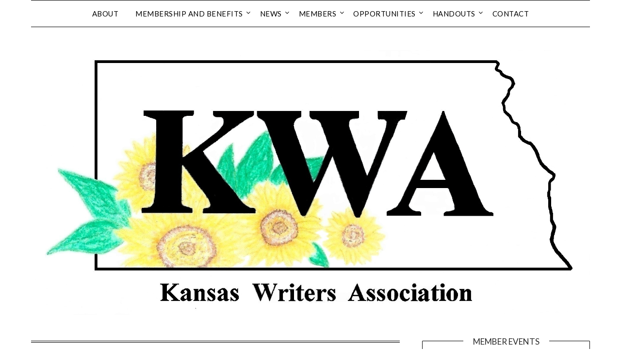

--- FILE ---
content_type: text/html; charset=UTF-8
request_url: https://kwawriters.org/category/blogs/page/4/
body_size: 70346
content:
<!doctype html>
	<html lang="en-US">
	<head>
		<meta charset="UTF-8">
		<meta name="viewport" content="width=device-width, initial-scale=1">
		<link rel="profile" href="http://gmpg.org/xfn/11">
		<title>Blogs &#8211; Page 4 &#8211; Kansas Writers Association</title>
<meta name='robots' content='max-image-preview:large' />
	<style>img:is([sizes="auto" i], [sizes^="auto," i]) { contain-intrinsic-size: 3000px 1500px }</style>
	<link rel='dns-prefetch' href='//fonts.googleapis.com' />
<link rel="alternate" type="application/rss+xml" title="Kansas Writers Association &raquo; Feed" href="https://kwawriters.org/feed/" />
<link rel="alternate" type="application/rss+xml" title="Kansas Writers Association &raquo; Comments Feed" href="https://kwawriters.org/comments/feed/" />
<link rel="alternate" type="application/rss+xml" title="Kansas Writers Association &raquo; Blogs Category Feed" href="https://kwawriters.org/category/blogs/feed/" />
<script type="text/javascript">
/* <![CDATA[ */
window._wpemojiSettings = {"baseUrl":"https:\/\/s.w.org\/images\/core\/emoji\/16.0.1\/72x72\/","ext":".png","svgUrl":"https:\/\/s.w.org\/images\/core\/emoji\/16.0.1\/svg\/","svgExt":".svg","source":{"concatemoji":"https:\/\/kwawriters.org\/wp-includes\/js\/wp-emoji-release.min.js?ver=6.8.3"}};
/*! This file is auto-generated */
!function(s,n){var o,i,e;function c(e){try{var t={supportTests:e,timestamp:(new Date).valueOf()};sessionStorage.setItem(o,JSON.stringify(t))}catch(e){}}function p(e,t,n){e.clearRect(0,0,e.canvas.width,e.canvas.height),e.fillText(t,0,0);var t=new Uint32Array(e.getImageData(0,0,e.canvas.width,e.canvas.height).data),a=(e.clearRect(0,0,e.canvas.width,e.canvas.height),e.fillText(n,0,0),new Uint32Array(e.getImageData(0,0,e.canvas.width,e.canvas.height).data));return t.every(function(e,t){return e===a[t]})}function u(e,t){e.clearRect(0,0,e.canvas.width,e.canvas.height),e.fillText(t,0,0);for(var n=e.getImageData(16,16,1,1),a=0;a<n.data.length;a++)if(0!==n.data[a])return!1;return!0}function f(e,t,n,a){switch(t){case"flag":return n(e,"\ud83c\udff3\ufe0f\u200d\u26a7\ufe0f","\ud83c\udff3\ufe0f\u200b\u26a7\ufe0f")?!1:!n(e,"\ud83c\udde8\ud83c\uddf6","\ud83c\udde8\u200b\ud83c\uddf6")&&!n(e,"\ud83c\udff4\udb40\udc67\udb40\udc62\udb40\udc65\udb40\udc6e\udb40\udc67\udb40\udc7f","\ud83c\udff4\u200b\udb40\udc67\u200b\udb40\udc62\u200b\udb40\udc65\u200b\udb40\udc6e\u200b\udb40\udc67\u200b\udb40\udc7f");case"emoji":return!a(e,"\ud83e\udedf")}return!1}function g(e,t,n,a){var r="undefined"!=typeof WorkerGlobalScope&&self instanceof WorkerGlobalScope?new OffscreenCanvas(300,150):s.createElement("canvas"),o=r.getContext("2d",{willReadFrequently:!0}),i=(o.textBaseline="top",o.font="600 32px Arial",{});return e.forEach(function(e){i[e]=t(o,e,n,a)}),i}function t(e){var t=s.createElement("script");t.src=e,t.defer=!0,s.head.appendChild(t)}"undefined"!=typeof Promise&&(o="wpEmojiSettingsSupports",i=["flag","emoji"],n.supports={everything:!0,everythingExceptFlag:!0},e=new Promise(function(e){s.addEventListener("DOMContentLoaded",e,{once:!0})}),new Promise(function(t){var n=function(){try{var e=JSON.parse(sessionStorage.getItem(o));if("object"==typeof e&&"number"==typeof e.timestamp&&(new Date).valueOf()<e.timestamp+604800&&"object"==typeof e.supportTests)return e.supportTests}catch(e){}return null}();if(!n){if("undefined"!=typeof Worker&&"undefined"!=typeof OffscreenCanvas&&"undefined"!=typeof URL&&URL.createObjectURL&&"undefined"!=typeof Blob)try{var e="postMessage("+g.toString()+"("+[JSON.stringify(i),f.toString(),p.toString(),u.toString()].join(",")+"));",a=new Blob([e],{type:"text/javascript"}),r=new Worker(URL.createObjectURL(a),{name:"wpTestEmojiSupports"});return void(r.onmessage=function(e){c(n=e.data),r.terminate(),t(n)})}catch(e){}c(n=g(i,f,p,u))}t(n)}).then(function(e){for(var t in e)n.supports[t]=e[t],n.supports.everything=n.supports.everything&&n.supports[t],"flag"!==t&&(n.supports.everythingExceptFlag=n.supports.everythingExceptFlag&&n.supports[t]);n.supports.everythingExceptFlag=n.supports.everythingExceptFlag&&!n.supports.flag,n.DOMReady=!1,n.readyCallback=function(){n.DOMReady=!0}}).then(function(){return e}).then(function(){var e;n.supports.everything||(n.readyCallback(),(e=n.source||{}).concatemoji?t(e.concatemoji):e.wpemoji&&e.twemoji&&(t(e.twemoji),t(e.wpemoji)))}))}((window,document),window._wpemojiSettings);
/* ]]> */
</script>
<style id='superb-addons-variable-fallbacks-inline-css' type='text/css'>
:root{--wp--preset--color--primary:#1f7cec;--wp--preset--color--primary-hover:#3993ff;--wp--preset--color--base:#fff;--wp--preset--color--featured:#0a284b;--wp--preset--color--contrast-light:#fff;--wp--preset--color--contrast-dark:#000;--wp--preset--color--mono-1:#0d3c74;--wp--preset--color--mono-2:#64748b;--wp--preset--color--mono-3:#e2e8f0;--wp--preset--color--mono-4:#f8fafc;--wp--preset--spacing--superbspacing-xxsmall:clamp(5px,1vw,10px);--wp--preset--spacing--superbspacing-xsmall:clamp(10px,2vw,20px);--wp--preset--spacing--superbspacing-small:clamp(20px,4vw,40px);--wp--preset--spacing--superbspacing-medium:clamp(30px,6vw,60px);--wp--preset--spacing--superbspacing-large:clamp(40px,8vw,80px);--wp--preset--spacing--superbspacing-xlarge:clamp(50px,10vw,100px);--wp--preset--spacing--superbspacing-xxlarge:clamp(60px,12vw,120px);--wp--preset--font-size--superbfont-tiny:clamp(10px,0.625rem + ((1vw - 3.2px) * 0.227),12px);--wp--preset--font-size--superbfont-xxsmall:clamp(12px,0.75rem + ((1vw - 3.2px) * 0.227),14px);--wp--preset--font-size--superbfont-xsmall:clamp(16px,1rem + ((1vw - 3.2px) * 1),16px);--wp--preset--font-size--superbfont-small:clamp(16px,1rem + ((1vw - 3.2px) * 0.227),18px);--wp--preset--font-size--superbfont-medium:clamp(18px,1.125rem + ((1vw - 3.2px) * 0.227),20px);--wp--preset--font-size--superbfont-large:clamp(24px,1.5rem + ((1vw - 3.2px) * 0.909),32px);--wp--preset--font-size--superbfont-xlarge:clamp(32px,2rem + ((1vw - 3.2px) * 1.818),48px);--wp--preset--font-size--superbfont-xxlarge:clamp(40px,2.5rem + ((1vw - 3.2px) * 2.727),64px)}.has-primary-color{color:var(--wp--preset--color--primary)!important}.has-primary-hover-color{color:var(--wp--preset--color--primary-hover)!important}.has-base-color{color:var(--wp--preset--color--base)!important}.has-featured-color{color:var(--wp--preset--color--featured)!important}.has-contrast-light-color{color:var(--wp--preset--color--contrast-light)!important}.has-contrast-dark-color{color:var(--wp--preset--color--contrast-dark)!important}.has-mono-1-color{color:var(--wp--preset--color--mono-1)!important}.has-mono-2-color{color:var(--wp--preset--color--mono-2)!important}.has-mono-3-color{color:var(--wp--preset--color--mono-3)!important}.has-mono-4-color{color:var(--wp--preset--color--mono-4)!important}.has-primary-background-color{background-color:var(--wp--preset--color--primary)!important}.has-primary-hover-background-color{background-color:var(--wp--preset--color--primary-hover)!important}.has-base-background-color{background-color:var(--wp--preset--color--base)!important}.has-featured-background-color{background-color:var(--wp--preset--color--featured)!important}.has-contrast-light-background-color{background-color:var(--wp--preset--color--contrast-light)!important}.has-contrast-dark-background-color{background-color:var(--wp--preset--color--contrast-dark)!important}.has-mono-1-background-color{background-color:var(--wp--preset--color--mono-1)!important}.has-mono-2-background-color{background-color:var(--wp--preset--color--mono-2)!important}.has-mono-3-background-color{background-color:var(--wp--preset--color--mono-3)!important}.has-mono-4-background-color{background-color:var(--wp--preset--color--mono-4)!important}.has-superbfont-tiny-font-size{font-size:var(--wp--preset--font-size--superbfont-tiny)!important}.has-superbfont-xxsmall-font-size{font-size:var(--wp--preset--font-size--superbfont-xxsmall)!important}.has-superbfont-xsmall-font-size{font-size:var(--wp--preset--font-size--superbfont-xsmall)!important}.has-superbfont-small-font-size{font-size:var(--wp--preset--font-size--superbfont-small)!important}.has-superbfont-medium-font-size{font-size:var(--wp--preset--font-size--superbfont-medium)!important}.has-superbfont-large-font-size{font-size:var(--wp--preset--font-size--superbfont-large)!important}.has-superbfont-xlarge-font-size{font-size:var(--wp--preset--font-size--superbfont-xlarge)!important}.has-superbfont-xxlarge-font-size{font-size:var(--wp--preset--font-size--superbfont-xxlarge)!important}
</style>
<style id='wp-emoji-styles-inline-css' type='text/css'>

	img.wp-smiley, img.emoji {
		display: inline !important;
		border: none !important;
		box-shadow: none !important;
		height: 1em !important;
		width: 1em !important;
		margin: 0 0.07em !important;
		vertical-align: -0.1em !important;
		background: none !important;
		padding: 0 !important;
	}
</style>
<link rel='stylesheet' id='wp-block-library-css' href='https://kwawriters.org/wp-includes/css/dist/block-library/style.min.css?ver=6.8.3' type='text/css' media='all' />
<style id='wp-block-library-inline-css' type='text/css'>
.wp-block-group.is-style-superbaddons-card{background-color:var(--wp--preset--color--contrast-light);border-color:var(--wp--preset--color--mono-3);border-radius:10px;border-style:solid;border-width:1px;box-shadow:0 1px 2px 0 rgba(0,0,0,.05);color:var(--wp--preset--color--contrast-dark);padding:var(--wp--preset--spacing--superbspacing-small)}
</style>
<style id='classic-theme-styles-inline-css' type='text/css'>
/*! This file is auto-generated */
.wp-block-button__link{color:#fff;background-color:#32373c;border-radius:9999px;box-shadow:none;text-decoration:none;padding:calc(.667em + 2px) calc(1.333em + 2px);font-size:1.125em}.wp-block-file__button{background:#32373c;color:#fff;text-decoration:none}
</style>
<style id='superb-addons-animated-heading-style-inline-css' type='text/css'>
.superbaddons-animated-heading-block{overflow:hidden}.superbaddons-animated-heading-block .superb-animated-heading-letter{display:inline-block}

</style>
<style id='superb-addons-author-box-style-inline-css' type='text/css'>
.superbaddons-authorbox{align-items:stretch;border-radius:10px;display:flex;flex-direction:row;gap:20px;padding:40px 20px}.superbaddons-authorbox-alignment-left{justify-content:flex-start}.superbaddons-authorbox-alignment-center{align-items:center;flex-direction:column;gap:0;justify-content:center;text-align:center}.superbaddons-authorbox-alignment-right{flex-direction:row-reverse;text-align:right}.superbaddons-authorbox-left{align-items:center;display:flex;flex:1;max-width:96px}.superbaddons-authorbox-right{flex:1}.superbaddons-authorbox-avatar{border-radius:50%}.superbaddons-authorbox-authorname{color:#444;font-size:32px;font-style:normal;font-weight:800;line-height:40px}.superbaddons-authorbox-authorbio{color:#7c7c7c;font-size:14px;font-style:normal;font-weight:600;line-height:19px}.superbaddons-authorbox-authorbio,.superbaddons-authorbox-authorname{margin:0}.superbaddons-authorbox-social-wrapper{align-items:flex-start;display:flex;flex-direction:row;gap:10px}.superbaddons-authorbox-social-wrapper a{margin-top:15px}

</style>
<style id='superb-addons-ratings-style-inline-css' type='text/css'>
.superbaddongs-ratings-overall-wrapper{display:flex;flex-direction:column}.superbaddons-ratings-overall-label{font-style:normal;font-weight:700}.superbaddons-ratings-overall-rating-wrapper{align-items:center;display:flex;flex-direction:row;gap:12px}.superbaddons-ratings-overall-rating{align-items:center;display:flex;font-style:normal;font-weight:800;gap:5px;line-height:40px}.superbaddons-ratings-stars-icons{display:flex;flex-wrap:wrap;gap:8px;position:relative}.superbaddons-ratings-single-star{align-items:center;display:flex;position:relative}.superbaddons-ratings-single-percentage-star{left:0;overflow:hidden;position:absolute;top:0}.superbaddons-ratings-ratingbar-label{font-weight:700;margin:30px 0 16px}.superbaddons-ratings-ratingbar-bar{border-radius:100px;overflow:hidden;width:100%}.superbaddons-ratings-ratingbar-bar,.superbaddons-ratings-ratingbar-bar-fill{height:10px}.superbaddons-ratings-alignment-center{text-align:center}.superbaddons-ratings-alignment-center .superbaddons-ratings-overall-rating-wrapper{justify-content:center}.superbaddons-ratings-alignment-right{text-align:right}.superbaddons-ratings-alignment-right .superbaddons-ratings-overall-rating-wrapper{flex-direction:row-reverse}

</style>
<style id='superb-addons-table-of-contents-style-inline-css' type='text/css'>
.superbaddons-tableofcontents{display:flex;flex-direction:column}.superbaddons-tableofcontents-alignment-center{align-items:center;text-align:center}.superbaddons-tableofcontents-alignment-right{direction:rtl}.superbaddons-tableofcontents-boxed{border-radius:10px;padding:40px 20px}.superbaddons-tableofcontents-title{font-style:normal;font-weight:800}.superbaddons-tableofcontents-text{font-style:normal;font-weight:600}.superbaddons-tableofcontents-table ol{list-style-position:inside;margin:0;padding:0}.superbaddons-tableofcontents-table ol ol{padding-left:20px}.superbaddons-tableofcontents-alignment-center .superbaddons-tableofcontents-table ol ol{padding-left:0}.superbaddons-tableofcontents-alignment-right .superbaddons-tableofcontents-table ol ol{padding-left:0;padding-right:20px}

</style>
<style id='superb-addons-recent-posts-style-inline-css' type='text/css'>
.superbaddons-recentposts-alignment-center .superbaddons-recentposts-item-inner{flex-direction:column;justify-content:center;text-align:center}.superbaddons-recentposts-alignment-right{direction:rtl}.superbaddons-recentposts-list{list-style:none;margin:0;padding:0}.superbaddons-recentposts-list a{text-decoration:none}.superbaddons-recentposts-list a:active,.superbaddons-recentposts-list a:focus,.superbaddons-recentposts-list a:hover{color:inherit}.superbaddons-recentposts-item{margin-bottom:10px}.superbaddons-recentposts-item:last-of-type{margin-bottom:0}.superbaddons-recentposts-item-inner{align-items:center;display:flex;gap:10px}.superbaddons-recentposts-item-left,.superbaddons-recentposts-item-right{display:flex;flex-direction:column}

</style>
<style id='superb-addons-cover-image-style-inline-css' type='text/css'>
.superbaddons-coverimage-block{overflow:hidden}

</style>
<style id='superb-addons-google-maps-style-inline-css' type='text/css'>
.superbaddons-google-maps-block{overflow:hidden}

</style>
<style id='superb-addons-reveal-button-style-inline-css' type='text/css'>
.superb-addons-reveal-button{box-sizing:border-box;font-size:18px;padding-right:30px;position:relative}.superb-addons-reveal-button-element{background-color:var(--wp--preset--color--primary,#fff);border:1px solid var(--wp--preset--color--primary,#000);border-radius:5px;box-sizing:border-box;color:var(--wp--preset--color--contrast-light,#000);display:inline-block;line-height:1;margin:0;padding:15px 25px;position:relative;text-align:center;text-decoration:none;width:auto;z-index:1}.superb-addons-reveal-button.superb-addons-reveal-button-width-25{width:calc(25% - var(--wp--style--block-gap, .5em)*.75)}.superb-addons-reveal-button.superb-addons-reveal-button-width-50{width:calc(50% - var(--wp--style--block-gap, .5em)*.5)}.superb-addons-reveal-button.superb-addons-reveal-button-width-75{width:calc(75% - var(--wp--style--block-gap, .5em)*.25)}.superb-addons-reveal-button.superb-addons-reveal-button-width-100{flex-basis:100%;width:100%}.superb-has-custom-width .superb-addons-reveal-button-element{width:100%}.superb-addons-reveal-button-has-reveal .superb-addons-reveal-button-element.superb-addons-reveal-button-cta{border-bottom-right-radius:0!important;border-top-right-radius:0!important}.superb-addons-reveal-button-element.superb-addons-reveal-button-revealed{border-color:var(--wp--preset--color--primary,#000);border-style:dashed;display:inline-flex;gap:10px;margin-right:0;-webkit-user-select:all;-moz-user-select:all;user-select:all}.superb-addons-reveal-button-element.superb-addons-reveal-button-revealed,.superb-addons-reveal-button-teaser{align-items:center;background-color:var(--wp--preset--color--contrast-light,#fff);color:var(--wp--preset--color--primary,#000)}.superb-addons-reveal-button-teaser{border:1px dashed #000;border:1px dashed var(--wp--preset--color--primary,#000);border-radius:0 8px 8px 0;box-sizing:border-box;display:none;height:100%;justify-content:flex-end;padding:0 10px;position:absolute;right:0;top:0;-webkit-user-select:none;-moz-user-select:none;user-select:none;width:50%;z-index:0}.superb-addons-reveal-button-has-reveal .superb-addons-reveal-button-teaser{display:flex}.superb-addons-reveal-button .superb-has-teaser-text-color{color:var(--superb-addons-reveal-button-teaser-text)}.superb-addons-reveal-button .superb-has-teaser-background-color{background-color:var(--superb-addons-reveal-button-teaser-background)}.superb-addons-reveal-button:active,.superb-addons-reveal-button:focus,.superb-addons-reveal-button:hover{text-decoration:none}.superb-addons-reveal-button-element button{align-items:center;background:none;border:none;color:inherit;cursor:pointer;display:inline-flex;font-family:inherit;font-size:18px;font-weight:inherit;margin:0;padding:0;text-align:center;text-decoration:none;-webkit-user-select:none;-moz-user-select:none;user-select:none}

</style>
<style id='superb-addons-accordion-block-style-inline-css' type='text/css'>
.wp-block-superb-addons-accordion-block{background-color:#fff;border:1px solid #ddd;border-radius:4px;margin-bottom:1em;overflow:hidden}.wp-block-superb-addons-accordion-block.superb-accordion-is-open .superb-accordion-header{background-color:rgba(0,0,0,.05);border-bottom:1px solid rgba(0,0,0,.1)}.wp-block-superb-addons-accordion-block.superb-accordion-is-open .superb-accordion-header .superb-accordion-icon:before{transform:translate(-50%,-50%) rotate(45deg)}.wp-block-superb-addons-accordion-block.superb-accordion-is-open .superb-accordion-header .superb-accordion-icon:after{transform:translate(-50%,-50%) rotate(135deg)}.wp-block-superb-addons-accordion-block.superb-accordion-is-open .superb-accordion-content{display:block!important;height:auto}.wp-block-superb-addons-accordion-block .superb-accordion-header{align-items:center;background-color:rgba(0,0,0,.03);border-bottom:0 solid transparent;cursor:pointer;display:flex;justify-content:space-between;padding:15px;padding:var(--wp--preset--spacing--superbspacing-xsmall,15px);position:relative;transition:background-color .2s ease,border-bottom .2s ease}.wp-block-superb-addons-accordion-block .superb-accordion-header:hover{background-color:rgba(0,0,0,.05)}.wp-block-superb-addons-accordion-block .superb-accordion-title{flex-grow:1;font-size:1.1em;font-weight:500;margin:0}.wp-block-superb-addons-accordion-block .superb-accordion-icon{flex-shrink:0;height:24px;margin-left:10px;position:relative;width:24px}.wp-block-superb-addons-accordion-block .superb-accordion-icon:after,.wp-block-superb-addons-accordion-block .superb-accordion-icon:before{background-color:currentColor;content:"";height:2px;left:50%;position:absolute;top:50%;transition:transform .3s ease;width:12px}.wp-block-superb-addons-accordion-block .superb-accordion-icon:before{transform:translate(-50%,-50%)}.wp-block-superb-addons-accordion-block .superb-accordion-icon:after{transform:translate(-50%,-50%) rotate(90deg)}.wp-block-superb-addons-accordion-block .superb-accordion-content{height:0;overflow:hidden;padding:0;transition:height .3s ease-in-out}.wp-block-superb-addons-accordion-block .superb-accordion-content .superb-accordion-content-wrapper{padding:15px;padding:var(--wp--preset--spacing--superbspacing-xsmall,15px)}

</style>
<style id='global-styles-inline-css' type='text/css'>
:root{--wp--preset--aspect-ratio--square: 1;--wp--preset--aspect-ratio--4-3: 4/3;--wp--preset--aspect-ratio--3-4: 3/4;--wp--preset--aspect-ratio--3-2: 3/2;--wp--preset--aspect-ratio--2-3: 2/3;--wp--preset--aspect-ratio--16-9: 16/9;--wp--preset--aspect-ratio--9-16: 9/16;--wp--preset--color--black: #000000;--wp--preset--color--cyan-bluish-gray: #abb8c3;--wp--preset--color--white: #ffffff;--wp--preset--color--pale-pink: #f78da7;--wp--preset--color--vivid-red: #cf2e2e;--wp--preset--color--luminous-vivid-orange: #ff6900;--wp--preset--color--luminous-vivid-amber: #fcb900;--wp--preset--color--light-green-cyan: #7bdcb5;--wp--preset--color--vivid-green-cyan: #00d084;--wp--preset--color--pale-cyan-blue: #8ed1fc;--wp--preset--color--vivid-cyan-blue: #0693e3;--wp--preset--color--vivid-purple: #9b51e0;--wp--preset--gradient--vivid-cyan-blue-to-vivid-purple: linear-gradient(135deg,rgba(6,147,227,1) 0%,rgb(155,81,224) 100%);--wp--preset--gradient--light-green-cyan-to-vivid-green-cyan: linear-gradient(135deg,rgb(122,220,180) 0%,rgb(0,208,130) 100%);--wp--preset--gradient--luminous-vivid-amber-to-luminous-vivid-orange: linear-gradient(135deg,rgba(252,185,0,1) 0%,rgba(255,105,0,1) 100%);--wp--preset--gradient--luminous-vivid-orange-to-vivid-red: linear-gradient(135deg,rgba(255,105,0,1) 0%,rgb(207,46,46) 100%);--wp--preset--gradient--very-light-gray-to-cyan-bluish-gray: linear-gradient(135deg,rgb(238,238,238) 0%,rgb(169,184,195) 100%);--wp--preset--gradient--cool-to-warm-spectrum: linear-gradient(135deg,rgb(74,234,220) 0%,rgb(151,120,209) 20%,rgb(207,42,186) 40%,rgb(238,44,130) 60%,rgb(251,105,98) 80%,rgb(254,248,76) 100%);--wp--preset--gradient--blush-light-purple: linear-gradient(135deg,rgb(255,206,236) 0%,rgb(152,150,240) 100%);--wp--preset--gradient--blush-bordeaux: linear-gradient(135deg,rgb(254,205,165) 0%,rgb(254,45,45) 50%,rgb(107,0,62) 100%);--wp--preset--gradient--luminous-dusk: linear-gradient(135deg,rgb(255,203,112) 0%,rgb(199,81,192) 50%,rgb(65,88,208) 100%);--wp--preset--gradient--pale-ocean: linear-gradient(135deg,rgb(255,245,203) 0%,rgb(182,227,212) 50%,rgb(51,167,181) 100%);--wp--preset--gradient--electric-grass: linear-gradient(135deg,rgb(202,248,128) 0%,rgb(113,206,126) 100%);--wp--preset--gradient--midnight: linear-gradient(135deg,rgb(2,3,129) 0%,rgb(40,116,252) 100%);--wp--preset--font-size--small: 13px;--wp--preset--font-size--medium: 20px;--wp--preset--font-size--large: 36px;--wp--preset--font-size--x-large: 42px;--wp--preset--spacing--20: 0.44rem;--wp--preset--spacing--30: 0.67rem;--wp--preset--spacing--40: 1rem;--wp--preset--spacing--50: 1.5rem;--wp--preset--spacing--60: 2.25rem;--wp--preset--spacing--70: 3.38rem;--wp--preset--spacing--80: 5.06rem;--wp--preset--shadow--natural: 6px 6px 9px rgba(0, 0, 0, 0.2);--wp--preset--shadow--deep: 12px 12px 50px rgba(0, 0, 0, 0.4);--wp--preset--shadow--sharp: 6px 6px 0px rgba(0, 0, 0, 0.2);--wp--preset--shadow--outlined: 6px 6px 0px -3px rgba(255, 255, 255, 1), 6px 6px rgba(0, 0, 0, 1);--wp--preset--shadow--crisp: 6px 6px 0px rgba(0, 0, 0, 1);}:where(.is-layout-flex){gap: 0.5em;}:where(.is-layout-grid){gap: 0.5em;}body .is-layout-flex{display: flex;}.is-layout-flex{flex-wrap: wrap;align-items: center;}.is-layout-flex > :is(*, div){margin: 0;}body .is-layout-grid{display: grid;}.is-layout-grid > :is(*, div){margin: 0;}:where(.wp-block-columns.is-layout-flex){gap: 2em;}:where(.wp-block-columns.is-layout-grid){gap: 2em;}:where(.wp-block-post-template.is-layout-flex){gap: 1.25em;}:where(.wp-block-post-template.is-layout-grid){gap: 1.25em;}.has-black-color{color: var(--wp--preset--color--black) !important;}.has-cyan-bluish-gray-color{color: var(--wp--preset--color--cyan-bluish-gray) !important;}.has-white-color{color: var(--wp--preset--color--white) !important;}.has-pale-pink-color{color: var(--wp--preset--color--pale-pink) !important;}.has-vivid-red-color{color: var(--wp--preset--color--vivid-red) !important;}.has-luminous-vivid-orange-color{color: var(--wp--preset--color--luminous-vivid-orange) !important;}.has-luminous-vivid-amber-color{color: var(--wp--preset--color--luminous-vivid-amber) !important;}.has-light-green-cyan-color{color: var(--wp--preset--color--light-green-cyan) !important;}.has-vivid-green-cyan-color{color: var(--wp--preset--color--vivid-green-cyan) !important;}.has-pale-cyan-blue-color{color: var(--wp--preset--color--pale-cyan-blue) !important;}.has-vivid-cyan-blue-color{color: var(--wp--preset--color--vivid-cyan-blue) !important;}.has-vivid-purple-color{color: var(--wp--preset--color--vivid-purple) !important;}.has-black-background-color{background-color: var(--wp--preset--color--black) !important;}.has-cyan-bluish-gray-background-color{background-color: var(--wp--preset--color--cyan-bluish-gray) !important;}.has-white-background-color{background-color: var(--wp--preset--color--white) !important;}.has-pale-pink-background-color{background-color: var(--wp--preset--color--pale-pink) !important;}.has-vivid-red-background-color{background-color: var(--wp--preset--color--vivid-red) !important;}.has-luminous-vivid-orange-background-color{background-color: var(--wp--preset--color--luminous-vivid-orange) !important;}.has-luminous-vivid-amber-background-color{background-color: var(--wp--preset--color--luminous-vivid-amber) !important;}.has-light-green-cyan-background-color{background-color: var(--wp--preset--color--light-green-cyan) !important;}.has-vivid-green-cyan-background-color{background-color: var(--wp--preset--color--vivid-green-cyan) !important;}.has-pale-cyan-blue-background-color{background-color: var(--wp--preset--color--pale-cyan-blue) !important;}.has-vivid-cyan-blue-background-color{background-color: var(--wp--preset--color--vivid-cyan-blue) !important;}.has-vivid-purple-background-color{background-color: var(--wp--preset--color--vivid-purple) !important;}.has-black-border-color{border-color: var(--wp--preset--color--black) !important;}.has-cyan-bluish-gray-border-color{border-color: var(--wp--preset--color--cyan-bluish-gray) !important;}.has-white-border-color{border-color: var(--wp--preset--color--white) !important;}.has-pale-pink-border-color{border-color: var(--wp--preset--color--pale-pink) !important;}.has-vivid-red-border-color{border-color: var(--wp--preset--color--vivid-red) !important;}.has-luminous-vivid-orange-border-color{border-color: var(--wp--preset--color--luminous-vivid-orange) !important;}.has-luminous-vivid-amber-border-color{border-color: var(--wp--preset--color--luminous-vivid-amber) !important;}.has-light-green-cyan-border-color{border-color: var(--wp--preset--color--light-green-cyan) !important;}.has-vivid-green-cyan-border-color{border-color: var(--wp--preset--color--vivid-green-cyan) !important;}.has-pale-cyan-blue-border-color{border-color: var(--wp--preset--color--pale-cyan-blue) !important;}.has-vivid-cyan-blue-border-color{border-color: var(--wp--preset--color--vivid-cyan-blue) !important;}.has-vivid-purple-border-color{border-color: var(--wp--preset--color--vivid-purple) !important;}.has-vivid-cyan-blue-to-vivid-purple-gradient-background{background: var(--wp--preset--gradient--vivid-cyan-blue-to-vivid-purple) !important;}.has-light-green-cyan-to-vivid-green-cyan-gradient-background{background: var(--wp--preset--gradient--light-green-cyan-to-vivid-green-cyan) !important;}.has-luminous-vivid-amber-to-luminous-vivid-orange-gradient-background{background: var(--wp--preset--gradient--luminous-vivid-amber-to-luminous-vivid-orange) !important;}.has-luminous-vivid-orange-to-vivid-red-gradient-background{background: var(--wp--preset--gradient--luminous-vivid-orange-to-vivid-red) !important;}.has-very-light-gray-to-cyan-bluish-gray-gradient-background{background: var(--wp--preset--gradient--very-light-gray-to-cyan-bluish-gray) !important;}.has-cool-to-warm-spectrum-gradient-background{background: var(--wp--preset--gradient--cool-to-warm-spectrum) !important;}.has-blush-light-purple-gradient-background{background: var(--wp--preset--gradient--blush-light-purple) !important;}.has-blush-bordeaux-gradient-background{background: var(--wp--preset--gradient--blush-bordeaux) !important;}.has-luminous-dusk-gradient-background{background: var(--wp--preset--gradient--luminous-dusk) !important;}.has-pale-ocean-gradient-background{background: var(--wp--preset--gradient--pale-ocean) !important;}.has-electric-grass-gradient-background{background: var(--wp--preset--gradient--electric-grass) !important;}.has-midnight-gradient-background{background: var(--wp--preset--gradient--midnight) !important;}.has-small-font-size{font-size: var(--wp--preset--font-size--small) !important;}.has-medium-font-size{font-size: var(--wp--preset--font-size--medium) !important;}.has-large-font-size{font-size: var(--wp--preset--font-size--large) !important;}.has-x-large-font-size{font-size: var(--wp--preset--font-size--x-large) !important;}
:where(.wp-block-post-template.is-layout-flex){gap: 1.25em;}:where(.wp-block-post-template.is-layout-grid){gap: 1.25em;}
:where(.wp-block-columns.is-layout-flex){gap: 2em;}:where(.wp-block-columns.is-layout-grid){gap: 2em;}
:root :where(.wp-block-pullquote){font-size: 1.5em;line-height: 1.6;}
</style>
<link rel='stylesheet' id='superb-addons-patterns-css' href='https://kwawriters.org/wp-content/plugins/superb-blocks/assets/css/patterns.min.css?ver=3.6.2' type='text/css' media='all' />
<link rel='stylesheet' id='superb-addons-enhancements-css' href='https://kwawriters.org/wp-content/plugins/superb-blocks/assets/css/enhancements.min.css?ver=3.6.2' type='text/css' media='all' />
<link rel='stylesheet' id='minimalist-writer-parent-style-css' href='https://kwawriters.org/wp-content/themes/minimalistblogger/style.css?ver=6.8.3' type='text/css' media='all' />
<link rel='stylesheet' id='minimalist-writer-css' href='https://kwawriters.org/wp-content/themes/minimalist-writer/style.css?ver=1.3' type='text/css' media='all' />
<link rel='stylesheet' id='Great Vibes-css' href='https://kwawriters.org/wp-content/fonts/ff32c24c9dc424df3e4a119294c1358e.css?ver=6.8.3' type='text/css' media='all' />
<link rel='stylesheet' id='font-awesome-css' href='https://kwawriters.org/wp-content/themes/minimalistblogger/css/font-awesome.min.css?ver=6.8.3' type='text/css' media='all' />
<link rel='stylesheet' id='minimalistblogger-style-css' href='https://kwawriters.org/wp-content/themes/minimalist-writer/style.css?ver=6.8.3' type='text/css' media='all' />
<link rel='stylesheet' id='minimalistblogger-google-fonts-css' href='//fonts.googleapis.com/css?family=Lato%3A300%2C400%2C700%2C900%7CMerriweather%3A400%2C700&#038;ver=6.8.3' type='text/css' media='all' />
<script type="text/javascript" src="https://kwawriters.org/wp-includes/js/jquery/jquery.min.js?ver=3.7.1" id="jquery-core-js"></script>
<script type="text/javascript" src="https://kwawriters.org/wp-includes/js/jquery/jquery-migrate.min.js?ver=3.4.1" id="jquery-migrate-js"></script>
<link rel="https://api.w.org/" href="https://kwawriters.org/wp-json/" /><link rel="alternate" title="JSON" type="application/json" href="https://kwawriters.org/wp-json/wp/v2/categories/225" /><link rel="EditURI" type="application/rsd+xml" title="RSD" href="https://kwawriters.org/xmlrpc.php?rsd" />
<meta name="generator" content="WordPress 6.8.3" />

		<style type="text/css">
									body, .site, .swidgets-wrap h3, .post-data-text { background: ; }
			.site-title a, .site-description { color: ; }
			.sheader { background-color: ; }
			.super-menu, #smobile-menu, .primary-menu, .primary-menu ul li ul.children, .primary-menu ul li ul.sub-menu { background-color: ; }
			.main-navigation ul li a, .main-navigation ul li .sub-arrow, .super-menu .toggle-mobile-menu,.toggle-mobile-menu:before, .mobile-menu-active .smenu-hide { color: ; }
			#smobile-menu.show .main-navigation ul ul.children.active, #smobile-menu.show .main-navigation ul ul.sub-menu.active, #smobile-menu.show .main-navigation ul li, .smenu-hide.toggle-mobile-menu.menu-toggle, #smobile-menu.show .main-navigation ul li, .primary-menu ul li ul.children li, .primary-menu ul li ul.sub-menu li, .primary-menu .pmenu, .super-menu { border-color: ; border-bottom-color: ; }
			#secondary .widget h3, #secondary .widget h3 a, #secondary .widget h4, #secondary .widget h1, #secondary .widget h2, #secondary .widget h5, #secondary .widget h6 { color: ; }
			#secondary .widget a, #secondary a, #secondary .widget li a , #secondary span.sub-arrow{ color: ; }
			#secondary, #secondary .widget, #secondary .widget p, #secondary .widget li, .widget time.rpwe-time.published { color: ; }
			#secondary .swidgets-wrap, #secondary .widget ul li, .featured-sidebar .search-field { border-color: ; }
			.site-info, .footer-column-three input.search-submit, .footer-column-three p, .footer-column-three li, .footer-column-three td, .footer-column-three th, .footer-column-three caption { color: ; }
			.footer-column-three h3, .footer-column-three h4, .footer-column-three h5, .footer-column-three h6, .footer-column-three h1, .footer-column-three h2, .footer-column-three h4, .footer-column-three h3 a { color: ; }
			.footer-column-three a, .footer-column-three li a, .footer-column-three .widget a, .footer-column-three .sub-arrow { color: ; }
			.footer-column-three h3:after { background: ; }
			.site-info, .widget ul li, .footer-column-three input.search-field, .footer-column-three input.search-submit { border-color: ; }
			.site-footer { background-color: ; }
			.archive .page-header h1, .blogposts-list h2 a, .blogposts-list h2 a:hover, .blogposts-list h2 a:active, .search-results h1.page-title { color: ; }
			.blogposts-list .post-data-text, .blogposts-list .post-data-text a{ color: ; }
			.blog .tag-cat-container, .blog .tag-cat-container a, .blogposts-list p { color: ; }
			.page-numbers li a, .blogposts-list .blogpost-button { background: ; }
			.page-numbers li a, .blogposts-list .blogpost-button, span.page-numbers.dots, .page-numbers.current, .page-numbers li a:hover { color: ; }
			.blog .tag-cat-container a, .archive .page-header h1, .search-results h1.page-title, .blogposts-list.fbox, span.page-numbers.dots, .page-numbers li a, .page-numbers.current { border-color: ; }
			.blogposts-list .post-data-divider { background: ; }
			.page .comments-area .comment-author, .page .comments-area .comment-author a, .page .comments-area .comments-title, .page .content-area h1, .page .content-area h2, .page .content-area h3, .page .content-area h4, .page .content-area h5, .page .content-area h6, .page .content-area th, .single  .comments-area .comment-author, .single .comments-area .comment-author a, .single .comments-area .comments-title, .single .content-area h1, .single .content-area h2, .single .content-area h3, .single .content-area h4, .single .content-area h5, .single .content-area h6, .single .content-area th, .search-no-results h1, .error404 h1 { color: ; }
			.single .post-data-text, .page .post-data-text, .page .post-data-text a, .single .post-data-text a, .comments-area .comment-meta .comment-metadata a { color: ; }
			.page .content-area p, .page article, .page .content-area table, .page .content-area dd, .page .content-area dt, .page .content-area address, .page .content-area .entry-content, .page .content-area li, .page .content-area ol, .single .content-area p, .single article, .single .content-area table, .single .content-area dd, .single .content-area dt, .single .content-area address, .single .entry-content, .single .content-area li, .single .content-area ol, .search-no-results .page-content p { color: ; }
			.single .tag-cat-container a, .page .tag-cat-container a, .single .entry-content a, .page .entry-content a, .comment-content a, .comments-area .reply a, .logged-in-as a, .comments-area .comment-respond a { color: ; }
			.comments-area p.form-submit input { background: ; }
			.error404 .page-content p, .error404 input.search-submit, .search-no-results input.search-submit { color: ; }
			.page .tag-cat-container a, .single .tag-cat-container a,.page .comments-area, .page article.fbox, .page article tr, .page .comments-area ol.comment-list ol.children li, .page .comments-area ol.comment-list .comment, .single .comments-area, .single article.fbox, .single article tr, .comments-area ol.comment-list ol.children li, .comments-area ol.comment-list .comment, .error404 main#main, .error404 .search-form label, .search-no-results .search-form label, .error404 input.search-submit, .search-no-results input.search-submit, .error404 main#main, .search-no-results section.fbox.no-results.not-found{ border-color: ; }
			.single .post-data-divider, .page .post-data-divider { background: ; }
			.single .comments-area p.form-submit input, .page .comments-area p.form-submit input { color: ; }
			.bottom-header-wrapper { padding-top: px; }
			.bottom-header-wrapper { padding-bottom: px; }
			.bottom-header-wrapper { background: ; }
			.bottom-header-wrapper *{ color: ; }
			.header-widget a, .header-widget li a, .header-widget i.fa { color: ; }
			.header-widget, .header-widget p, .header-widget li, .header-widget .textwidget { color: ; }
			.header-widget .widget-title, .header-widget h1, .header-widget h3, .header-widget h2, .header-widget h4, .header-widget h5, .header-widget h6{ color: ; }
			.header-widget.swidgets-wrap, .header-widget ul li, .header-widget .search-field { border-color: ; }
		</style>
	
		<style type="text/css">
			body, 
			.site, 
			.swidgets-wrap h3, 
			.post-data-text { background: ; }

			.site-title a, 
			.site-description { color: ; }

			.sheader { background:  }
		</style>
			<style type="text/css">
			.sheader {
				background-image: url();
				background-size: cover;
			}



							.site-title,
				.site-description,
				.site-branding {
					position: absolute;
					display:none;
					clip: rect(1px, 1px, 1px, 1px);
				}
			
			"
							.site-title,
				.site-description {
					position: absolute;
					display:none;
					clip: rect(1px, 1px, 1px, 1px);
				}
						</style>
			</head>

	<body class="archive paged category category-blogs category-225 paged-4 category-paged-4 wp-theme-minimalistblogger wp-child-theme-minimalist-writer hfeed masthead-fixed">
		<div id="page" class="site">

			<header id="masthead" class="sheader site-header clearfix">
				<div class="content-wrap">
					
					
						<div class="site-branding">

														<p class="site-title"><a href="https://kwawriters.org/" rel="home">Kansas Writers Association</a></p>
														<p class="site-description">We inform, support, encourage &amp; promote writers</p>
							
					</div><!-- .site-branding -->

					
			</div>
			<nav id="primary-site-navigation" class="primary-menu main-navigation clearfix">

				<a href="#" id="pull" class="smenu-hide toggle-mobile-menu menu-toggle" aria-controls="secondary-menu" aria-expanded="false">Menu					
				</a>


				<div class="content-wrap text-center">
					<div class="center-main-menu">


						<div class="menu-top-container"><ul id="primary-menu" class="pmenu"><li id="menu-item-1603" class="menu-item menu-item-type-post_type menu-item-object-page menu-item-1603"><a href="https://kwawriters.org/about/">About</a></li>
<li id="menu-item-3876" class="menu-item menu-item-type-post_type menu-item-object-page menu-item-has-children menu-item-3876"><a href="https://kwawriters.org/membership-and-benefits/">Membership and Benefits</a>
<ul class="sub-menu">
	<li id="menu-item-5006" class="menu-item menu-item-type-post_type menu-item-object-page menu-item-5006"><a href="https://kwawriters.org/2025-membership-application/">2026 Membership Application</a></li>
</ul>
</li>
<li id="menu-item-3199" class="menu-item menu-item-type-custom menu-item-object-custom menu-item-home menu-item-has-children menu-item-3199"><a href="https://kwawriters.org">News</a>
<ul class="sub-menu">
	<li id="menu-item-5060" class="menu-item menu-item-type-post_type menu-item-object-page menu-item-5060"><a href="https://kwawriters.org/news/2026-monthly-meetings/">2026 Monthly Meetings</a></li>
	<li id="menu-item-4634" class="menu-item menu-item-type-post_type menu-item-object-page menu-item-4634"><a href="https://kwawriters.org/monthly-meeting-minutes/">Monthly Meeting Minutes</a></li>
</ul>
</li>
<li id="menu-item-3815" class="menu-item menu-item-type-post_type menu-item-object-page menu-item-has-children menu-item-3815"><a href="https://kwawriters.org/members/">Members</a>
<ul class="sub-menu">
	<li id="menu-item-3820" class="menu-item menu-item-type-post_type menu-item-object-page menu-item-3820"><a href="https://kwawriters.org/member-announcements/">Member Announcements – Latest</a></li>
	<li id="menu-item-3804" class="menu-item menu-item-type-post_type menu-item-object-page menu-item-3804"><a href="https://kwawriters.org/member-sites-blogs/">Member Sites, Blogs, Amazon Author Page</a></li>
	<li id="menu-item-3981" class="menu-item menu-item-type-post_type menu-item-object-page menu-item-3981"><a href="https://kwawriters.org/kwa-anthologies/">KWA Anthologies</a></li>
</ul>
</li>
<li id="menu-item-3816" class="menu-item menu-item-type-post_type menu-item-object-page menu-item-has-children menu-item-3816"><a href="https://kwawriters.org/opportunities/">Opportunities</a>
<ul class="sub-menu">
	<li id="menu-item-4627" class="menu-item menu-item-type-post_type menu-item-object-page menu-item-4627"><a href="https://kwawriters.org/opportunities/">Opportunities</a></li>
	<li id="menu-item-3217" class="menu-item menu-item-type-post_type menu-item-object-page menu-item-3217"><a href="https://kwawriters.org/conferences/">Conferences</a></li>
	<li id="menu-item-4881" class="menu-item menu-item-type-post_type menu-item-object-page menu-item-4881"><a href="https://kwawriters.org/contests/">Contests</a></li>
	<li id="menu-item-4641" class="menu-item menu-item-type-post_type menu-item-object-page menu-item-4641"><a href="https://kwawriters.org/workshops-2/">Workshops/Classes</a></li>
	<li id="menu-item-4668" class="menu-item menu-item-type-post_type menu-item-object-page menu-item-4668"><a href="https://kwawriters.org/informational/">Informational</a></li>
</ul>
</li>
<li id="menu-item-3423" class="menu-item menu-item-type-post_type menu-item-object-page menu-item-has-children menu-item-3423"><a href="https://kwawriters.org/handouts/">Handouts</a>
<ul class="sub-menu">
	<li id="menu-item-4319" class="menu-item menu-item-type-post_type menu-item-object-page menu-item-4319"><a href="https://kwawriters.org/handouts/general-information/">General Information</a></li>
	<li id="menu-item-4318" class="menu-item menu-item-type-post_type menu-item-object-page menu-item-4318"><a href="https://kwawriters.org/handouts/basics-of-general-writing/">Basics of General Writing</a></li>
	<li id="menu-item-4317" class="menu-item menu-item-type-post_type menu-item-object-page menu-item-4317"><a href="https://kwawriters.org/handouts/genre-writing/">Genre Writing</a></li>
	<li id="menu-item-4316" class="menu-item menu-item-type-post_type menu-item-object-page menu-item-4316"><a href="https://kwawriters.org/handouts/characters/">Characters</a></li>
	<li id="menu-item-4315" class="menu-item menu-item-type-post_type menu-item-object-page menu-item-4315"><a href="https://kwawriters.org/handouts/character-naming/">Character Naming – Links</a></li>
	<li id="menu-item-4314" class="menu-item menu-item-type-post_type menu-item-object-page menu-item-4314"><a href="https://kwawriters.org/handouts/writing-process/">Writing Process</a></li>
	<li id="menu-item-4313" class="menu-item menu-item-type-post_type menu-item-object-page menu-item-4313"><a href="https://kwawriters.org/handouts/marketing/">Marketing</a></li>
	<li id="menu-item-4311" class="menu-item menu-item-type-post_type menu-item-object-page menu-item-4311"><a href="https://kwawriters.org/handouts/publishers/">Publishers – Links</a></li>
	<li id="menu-item-4312" class="menu-item menu-item-type-post_type menu-item-object-page menu-item-4312"><a href="https://kwawriters.org/handouts/self-publishing/">Self-Publishing</a></li>
	<li id="menu-item-4310" class="menu-item menu-item-type-post_type menu-item-object-page menu-item-4310"><a href="https://kwawriters.org/handouts/special-topics/">Special Topics</a></li>
</ul>
</li>
<li id="menu-item-3724" class="menu-item menu-item-type-post_type menu-item-object-page menu-item-3724"><a href="https://kwawriters.org/contact/">Contact</a></li>
</ul></div>						
						
												</div>
				</div>

			</nav><!-- #primary-site-navigation -->

			<div class="super-menu clearfix">
				<div class="super-menu-inner">
					<a href="#" id="pull" class="toggle-mobile-menu menu-toggle" aria-controls="secondary-menu" aria-expanded="false">Menu</a>
									</div>
			</div>

			<div id="mobile-menu-overlay"></div>

		</header>


					<!-- Image banner -->
						<div class="content-wrap">
				<div class="bottom-header-wrapper">
					<img src="https://kwawriters.org/wp-content/uploads/2025/02/KWA-Logo-CleanTight.jpeg" alt="Header image">					<div class="header-txt-wrap">
						
							
							

							
												</div>
				</div>
			</div>
		
		<!-- / Image banner -->

	


<div class="content-wrap">

	
		<!-- Upper widgets -->
		<div class="header-widgets-wrapper">
			
			
					</div>
		<!-- / Upper widgets -->
	
</div>

<div id="content" class="site-content clearfix">
	<div class="content-wrap">

	<div id="primary" class="featured-content content-area">
		<main id="main" class="site-main">

		
			<header class="fbox page-header">
				<h1 class="page-title">Category: <span>Blogs</span></h1>			</header><!-- .page-header -->

			
<article id="post-2973" class="posts-entry fbox blogposts-list post-2973 post type-post status-publish format-standard has-post-thumbnail hentry category-blog tag-critique tag-editing tag-writers-tools tag-writing">
	
			<div class="featured-thumbnail">
			<a href="https://kwawriters.org/2017/06/june-17-monthly-meething-edit-polish/" rel="bookmark"><img width="146" height="138" src="https://kwawriters.org/wp-content/uploads/2016/04/pencil-1.jpg" class="attachment-minimalistblogger-slider size-minimalistblogger-slider wp-post-image" alt="" decoding="async" /></a>
		</div>
	
	<header class="entry-header">
		<h2 class="entry-title"><a href="https://kwawriters.org/2017/06/june-17-monthly-meething-edit-polish/" rel="bookmark">June 17 Monthly Meeting &#8211; Edit &#038; Polish</a></h2>		<div class="entry-meta">
			<div class="blog-data-wrapper">
				<div class="post-data-divider"></div>
				<div class="post-data-positioning">
					<div class="post-data-text">
						<span class="posted-on">Posted on <a href="https://kwawriters.org/2017/06/june-17-monthly-meething-edit-polish/" rel="bookmark"><time class="entry-date published" datetime="2017-06-14T12:23:22-05:00">June 14, 2017</time><time class="updated" datetime="2017-07-11T08:37:15-05:00">July 11, 2017</time></a></span><span class="byline"> by <span class="author vcard"><a class="url fn n" href="https://kwawriters.org/author/starla/">Starla</a></span></span>					</div>
				</div>
			</div>
		</div><!-- .entry-meta -->
			</header><!-- .entry-header -->

	<div class="entry-content">
		<p>The KWA meeting is Saturday, June 17th. Usual place&#8230;usual time. This is going to be a critique meeting. Bring your entries for the KWA anthology, which must be submitted by June 30th. Or you can bring any other work you want feedback on. Bring three (3) pages of your short story or two-three poems and&#8230;</p>
			<div class="text-center">
				<a href="https://kwawriters.org/2017/06/june-17-monthly-meething-edit-polish/" class="blogpost-button">Read more</a>
			</div>
		</div><!-- .entry-content -->


	</article><!-- #post-2973 -->

<article id="post-2958" class="posts-entry fbox blogposts-list post-2958 post type-post status-publish format-standard has-post-thumbnail hentry category-blog tag-characters tag-networking tag-writers-tools tag-writing tag-writing-craft">
	
			<div class="featured-thumbnail">
			<a href="https://kwawriters.org/2017/05/may-20-monthly-meeting-characterization/" rel="bookmark"><img width="274" height="300" src="https://kwawriters.org/wp-content/uploads/2017/05/Man-and-dog.jpg" class="attachment-minimalistblogger-slider size-minimalistblogger-slider wp-post-image" alt="" decoding="async" fetchpriority="high" srcset="https://kwawriters.org/wp-content/uploads/2017/05/Man-and-dog.jpg 274w, https://kwawriters.org/wp-content/uploads/2017/05/Man-and-dog-137x150.jpg 137w" sizes="(max-width: 274px) 100vw, 274px" /></a>
		</div>
	
	<header class="entry-header">
		<h2 class="entry-title"><a href="https://kwawriters.org/2017/05/may-20-monthly-meeting-characterization/" rel="bookmark">May 20 Monthly Meeting &#8211; Characterization</a></h2>		<div class="entry-meta">
			<div class="blog-data-wrapper">
				<div class="post-data-divider"></div>
				<div class="post-data-positioning">
					<div class="post-data-text">
						<span class="posted-on">Posted on <a href="https://kwawriters.org/2017/05/may-20-monthly-meeting-characterization/" rel="bookmark"><time class="entry-date published updated" datetime="2017-05-01T10:50:53-05:00">May 1, 2017</time></a></span><span class="byline"> by <span class="author vcard"><a class="url fn n" href="https://kwawriters.org/author/starla/">Starla</a></span></span>					</div>
				</div>
			</div>
		</div><!-- .entry-meta -->
			</header><!-- .entry-header -->

	<div class="entry-content">
		<p>At the May meeting, Rae Cuda will lead the discussion on characters. The group will talk about what they are, who they are, and share hints on developing them. Members are encouraged to bring their thoughts and characters to the meeting. Plan to take part in the discussion.</p>
			<div class="text-center">
				<a href="https://kwawriters.org/2017/05/may-20-monthly-meeting-characterization/" class="blogpost-button">Read more</a>
			</div>
		</div><!-- .entry-content -->


	</article><!-- #post-2958 -->

<article id="post-2956" class="posts-entry fbox blogposts-list post-2956 post type-post status-publish format-standard has-post-thumbnail hentry category-blog tag-anthology tag-kwa-news tag-writing">
	
			<div class="featured-thumbnail">
			<a href="https://kwawriters.org/2017/05/2017-kwa-anthology/" rel="bookmark"><img width="87" height="170" src="https://kwawriters.org/wp-content/uploads/2016/03/pencil-2.jpg" class="attachment-minimalistblogger-slider size-minimalistblogger-slider wp-post-image" alt="" decoding="async" srcset="https://kwawriters.org/wp-content/uploads/2016/03/pencil-2.jpg 87w, https://kwawriters.org/wp-content/uploads/2016/03/pencil-2-77x150.jpg 77w" sizes="(max-width: 87px) 100vw, 87px" /></a>
		</div>
	
	<header class="entry-header">
		<h2 class="entry-title"><a href="https://kwawriters.org/2017/05/2017-kwa-anthology/" rel="bookmark">2017 KWA Anthology</a></h2>		<div class="entry-meta">
			<div class="blog-data-wrapper">
				<div class="post-data-divider"></div>
				<div class="post-data-positioning">
					<div class="post-data-text">
						<span class="posted-on">Posted on <a href="https://kwawriters.org/2017/05/2017-kwa-anthology/" rel="bookmark"><time class="entry-date published updated" datetime="2017-05-01T07:56:14-05:00">May 1, 2017</time></a></span><span class="byline"> by <span class="author vcard"><a class="url fn n" href="https://kwawriters.org/author/starla/">Starla</a></span></span>					</div>
				</div>
			</div>
		</div><!-- .entry-meta -->
			</header><!-- .entry-header -->

	<div class="entry-content">
		<p>This is a reminder about the 2017 KWA Anthology, with a deadline of June 30, 2017. 2017 KWA Anthology Guidelines: Must be a member of KWA. No pornographic material (try to make it suitable for ages 10 to 90). Must be an unpublished work which you own the rights to (you will retain the rights&#8230;</p>
			<div class="text-center">
				<a href="https://kwawriters.org/2017/05/2017-kwa-anthology/" class="blogpost-button">Read more</a>
			</div>
		</div><!-- .entry-content -->


	</article><!-- #post-2956 -->

<article id="post-2947" class="posts-entry fbox blogposts-list post-2947 post type-post status-publish format-standard has-post-thumbnail hentry category-blog tag-agents tag-query-letters tag-synopsis tag-writers-tools tag-writing tag-writing-craft">
	
			<div class="featured-thumbnail">
			<a href="https://kwawriters.org/2017/03/march-18-monthly-meeting-discussion-on-agents/" rel="bookmark"><img width="146" height="138" src="https://kwawriters.org/wp-content/uploads/2016/04/pencil-1.jpg" class="attachment-minimalistblogger-slider size-minimalistblogger-slider wp-post-image" alt="" decoding="async" loading="lazy" /></a>
		</div>
	
	<header class="entry-header">
		<h2 class="entry-title"><a href="https://kwawriters.org/2017/03/march-18-monthly-meeting-discussion-on-agents/" rel="bookmark">March 18 Monthly Meeting &#8211; Discussion on Agents</a></h2>		<div class="entry-meta">
			<div class="blog-data-wrapper">
				<div class="post-data-divider"></div>
				<div class="post-data-positioning">
					<div class="post-data-text">
						<span class="posted-on">Posted on <a href="https://kwawriters.org/2017/03/march-18-monthly-meeting-discussion-on-agents/" rel="bookmark"><time class="entry-date published updated" datetime="2017-03-14T11:25:48-05:00">March 14, 2017</time></a></span><span class="byline"> by <span class="author vcard"><a class="url fn n" href="https://kwawriters.org/author/starla/">Starla</a></span></span>					</div>
				</div>
			</div>
		</div><!-- .entry-meta -->
			</header><!-- .entry-header -->

	<div class="entry-content">
		<p>Do we need to find an agent? This month the conversations will concern agents. We will share our experiences. We will also discuss Synopsis&#8230;what they are and are they hard to do. Along with that, we will talk about Query Letters, which is often another puzzling part of the writing process. Bring an example of&#8230;</p>
			<div class="text-center">
				<a href="https://kwawriters.org/2017/03/march-18-monthly-meeting-discussion-on-agents/" class="blogpost-button">Read more</a>
			</div>
		</div><!-- .entry-content -->


	</article><!-- #post-2947 -->

<article id="post-2930" class="posts-entry fbox blogposts-list post-2930 post type-post status-publish format-standard has-post-thumbnail hentry category-blog tag-plots tag-settings tag-show-vs-tell tag-writers-tools tag-writing-craft">
	
			<div class="featured-thumbnail">
			<a href="https://kwawriters.org/2017/02/february-18-monthly-meeting-show-dont-tell-more/" rel="bookmark"><img width="200" height="200" src="https://kwawriters.org/wp-content/uploads/2016/10/question-mark-e1476277645192.jpg" class="attachment-minimalistblogger-slider size-minimalistblogger-slider wp-post-image" alt="" decoding="async" loading="lazy" /></a>
		</div>
	
	<header class="entry-header">
		<h2 class="entry-title"><a href="https://kwawriters.org/2017/02/february-18-monthly-meeting-show-dont-tell-more/" rel="bookmark">February 18 &#8211; Monthly Meeting &#8211; Show, Don&#8217;t Tell &#038; More</a></h2>		<div class="entry-meta">
			<div class="blog-data-wrapper">
				<div class="post-data-divider"></div>
				<div class="post-data-positioning">
					<div class="post-data-text">
						<span class="posted-on">Posted on <a href="https://kwawriters.org/2017/02/february-18-monthly-meeting-show-dont-tell-more/" rel="bookmark"><time class="entry-date published updated" datetime="2017-02-17T07:58:37-06:00">February 17, 2017</time></a></span><span class="byline"> by <span class="author vcard"><a class="url fn n" href="https://kwawriters.org/author/starla/">Starla</a></span></span>					</div>
				</div>
			</div>
		</div><!-- .entry-meta -->
			</header><!-- .entry-header -->

	<div class="entry-content">
		<p>We&#8217;re continuing the year by offering more than one topic for discussion. Essentially you get &#8220;more bang for your buck&#8221; at these meetings. This month we will have discussions on the following topics: Show, Don&#8217;t Tell (something every writer struggles with). Plots: What are good plots and where to find them. Settings: What are novel&#8230;</p>
			<div class="text-center">
				<a href="https://kwawriters.org/2017/02/february-18-monthly-meeting-show-dont-tell-more/" class="blogpost-button">Read more</a>
			</div>
		</div><!-- .entry-content -->


	</article><!-- #post-2930 -->

<article id="post-2915" class="posts-entry fbox blogposts-list post-2915 post type-post status-publish format-standard has-post-thumbnail hentry category-blog tag-editing tag-writers-tools tag-writing-craft">
	
			<div class="featured-thumbnail">
			<a href="https://kwawriters.org/2017/01/jan-28-monthly-meeting-editing/" rel="bookmark"><img width="87" height="170" src="https://kwawriters.org/wp-content/uploads/2016/03/pencil-2.jpg" class="attachment-minimalistblogger-slider size-minimalistblogger-slider wp-post-image" alt="" decoding="async" loading="lazy" srcset="https://kwawriters.org/wp-content/uploads/2016/03/pencil-2.jpg 87w, https://kwawriters.org/wp-content/uploads/2016/03/pencil-2-77x150.jpg 77w" sizes="auto, (max-width: 87px) 100vw, 87px" /></a>
		</div>
	
	<header class="entry-header">
		<h2 class="entry-title"><a href="https://kwawriters.org/2017/01/jan-28-monthly-meeting-editing/" rel="bookmark">Jan 28 &#8211; Monthly Meeting &#8211; Editing</a></h2>		<div class="entry-meta">
			<div class="blog-data-wrapper">
				<div class="post-data-divider"></div>
				<div class="post-data-positioning">
					<div class="post-data-text">
						<span class="posted-on">Posted on <a href="https://kwawriters.org/2017/01/jan-28-monthly-meeting-editing/" rel="bookmark"><time class="entry-date published" datetime="2017-01-05T08:04:43-06:00">January 5, 2017</time><time class="updated" datetime="2017-01-06T08:13:13-06:00">January 6, 2017</time></a></span><span class="byline"> by <span class="author vcard"><a class="url fn n" href="https://kwawriters.org/author/starla/">Starla</a></span></span>					</div>
				</div>
			</div>
		</div><!-- .entry-meta -->
			</header><!-- .entry-header -->

	<div class="entry-content">
		<p>Please note that ONLY for this month, the meeting has been changed to January 28th. We&#8217;re starting off the new writing year with a program on Editing. There are so many ways to go about reviewing, refining, and improving your manuscript. What exactly do you edit, you ask? Well&#8230;everything. During the editing phase of a&#8230;</p>
			<div class="text-center">
				<a href="https://kwawriters.org/2017/01/jan-28-monthly-meeting-editing/" class="blogpost-button">Read more</a>
			</div>
		</div><!-- .entry-content -->


	</article><!-- #post-2915 -->

<article id="post-2894" class="posts-entry fbox blogposts-list post-2894 post type-post status-publish format-standard has-post-thumbnail hentry category-blog tag-holiday-party tag-kwa-news">
	
			<div class="featured-thumbnail">
			<a href="https://kwawriters.org/2016/11/december-17-meeting-holiday-party/" rel="bookmark"><img width="138" height="128" src="https://kwawriters.org/wp-content/uploads/2016/11/christmas-reindeer-1.jpg" class="attachment-minimalistblogger-slider size-minimalistblogger-slider wp-post-image" alt="" decoding="async" loading="lazy" /></a>
		</div>
	
	<header class="entry-header">
		<h2 class="entry-title"><a href="https://kwawriters.org/2016/11/december-17-meeting-holiday-party/" rel="bookmark">December 17 Meeting &#8211; Holiday Party!</a></h2>		<div class="entry-meta">
			<div class="blog-data-wrapper">
				<div class="post-data-divider"></div>
				<div class="post-data-positioning">
					<div class="post-data-text">
						<span class="posted-on">Posted on <a href="https://kwawriters.org/2016/11/december-17-meeting-holiday-party/" rel="bookmark"><time class="entry-date published updated" datetime="2016-11-28T14:02:29-06:00">November 28, 2016</time></a></span><span class="byline"> by <span class="author vcard"><a class="url fn n" href="https://kwawriters.org/author/starla/">Starla</a></span></span>					</div>
				</div>
			</div>
		</div><!-- .entry-meta -->
			</header><!-- .entry-header -->

	<div class="entry-content">
		<p>December 17th is our annual Holiday Party&#8230;fun times, sharing with friends, good food, and more. We will have a potluck meal starting at 1:30 pm. Bring a salad, a vegetable dish, an entree, or a dessert to share with everyone. KWA will provide water, tableware, plates, and napkins. We will also have a time for&#8230;</p>
			<div class="text-center">
				<a href="https://kwawriters.org/2016/11/december-17-meeting-holiday-party/" class="blogpost-button">Read more</a>
			</div>
		</div><!-- .entry-content -->


	</article><!-- #post-2894 -->

<article id="post-2888" class="posts-entry fbox blogposts-list post-2888 post type-post status-publish format-standard hentry category-blog tag-distributors tag-indie-publishing tag-networking tag-pod-publishing tag-self-publishing tag-writers-tools">
	
	
	<header class="entry-header">
		<h2 class="entry-title"><a href="https://kwawriters.org/2016/11/november-19-meeting-self-publishing/" rel="bookmark">November 19 Meeting &#8211; Self-Publishing</a></h2>		<div class="entry-meta">
			<div class="blog-data-wrapper">
				<div class="post-data-divider"></div>
				<div class="post-data-positioning">
					<div class="post-data-text">
						<span class="posted-on">Posted on <a href="https://kwawriters.org/2016/11/november-19-meeting-self-publishing/" rel="bookmark"><time class="entry-date published" datetime="2016-11-15T07:13:15-06:00">November 15, 2016</time><time class="updated" datetime="2016-11-15T07:17:01-06:00">November 15, 2016</time></a></span><span class="byline"> by <span class="author vcard"><a class="url fn n" href="https://kwawriters.org/author/starla/">Starla</a></span></span>					</div>
				</div>
			</div>
		</div><!-- .entry-meta -->
			</header><!-- .entry-header -->

	<div class="entry-content">
		<p>This month&#8217;s program will focus on Self-Publishing. If you&#8217;re curious about the various types of Indie publishing, this will be a valuable session for you. Even if you&#8217;re NOT quite ready to publish something on your own, you won&#8217;t want to miss this. Starla, aka Handout Queen, will have&#8230;handouts. The information distributed and discussed will&#8230;</p>
			<div class="text-center">
				<a href="https://kwawriters.org/2016/11/november-19-meeting-self-publishing/" class="blogpost-button">Read more</a>
			</div>
		</div><!-- .entry-content -->


	</article><!-- #post-2888 -->

<article id="post-2865" class="posts-entry fbox blogposts-list post-2865 post type-post status-publish format-standard hentry category-blog tag-characterization tag-characters tag-writers-tools tag-writing-craft">
	
	
	<header class="entry-header">
		<h2 class="entry-title"><a href="https://kwawriters.org/2016/10/october-15-meeting-characters/" rel="bookmark">October 15 Meeting &#8211; Characters</a></h2>		<div class="entry-meta">
			<div class="blog-data-wrapper">
				<div class="post-data-divider"></div>
				<div class="post-data-positioning">
					<div class="post-data-text">
						<span class="posted-on">Posted on <a href="https://kwawriters.org/2016/10/october-15-meeting-characters/" rel="bookmark"><time class="entry-date published updated" datetime="2016-10-12T08:09:14-05:00">October 12, 2016</time></a></span><span class="byline"> by <span class="author vcard"><a class="url fn n" href="https://kwawriters.org/author/starla/">Starla</a></span></span>					</div>
				</div>
			</div>
		</div><!-- .entry-meta -->
			</header><!-- .entry-header -->

	<div class="entry-content">
		<p>This month our program has to do with Characters &#8211; What and Who They Are. No matter what genre you write in, characters are a key element to the writing project. This includes memoir writing. In a work of fiction, a character is a person (though not necessarily a human being) depicted in a narrative&#8230;</p>
			<div class="text-center">
				<a href="https://kwawriters.org/2016/10/october-15-meeting-characters/" class="blogpost-button">Read more</a>
			</div>
		</div><!-- .entry-content -->


	</article><!-- #post-2865 -->

<article id="post-2858" class="posts-entry fbox blogposts-list post-2858 post type-post status-publish format-standard hentry category-blog tag-kwa-news tag-member-news">
	
	
	<header class="entry-header">
		<h2 class="entry-title"><a href="https://kwawriters.org/2016/10/funeral-notice-kurt-campbell/" rel="bookmark">Funeral Notice &#8211; Kurt Campbell</a></h2>		<div class="entry-meta">
			<div class="blog-data-wrapper">
				<div class="post-data-divider"></div>
				<div class="post-data-positioning">
					<div class="post-data-text">
						<span class="posted-on">Posted on <a href="https://kwawriters.org/2016/10/funeral-notice-kurt-campbell/" rel="bookmark"><time class="entry-date published" datetime="2016-10-04T07:52:58-05:00">October 4, 2016</time><time class="updated" datetime="2016-10-04T07:54:58-05:00">October 4, 2016</time></a></span><span class="byline"> by <span class="author vcard"><a class="url fn n" href="https://kwawriters.org/author/starla/">Starla</a></span></span>					</div>
				</div>
			</div>
		</div><!-- .entry-meta -->
			</header><!-- .entry-header -->

	<div class="entry-content">
		<p>I now have the details about Kurt Campbell&#8217;s funeral service. It will be at Lakeview Funeral Home and Cemetery, 12100 E 13th St, Wichita, KS 67206 on Saturday, October 8th at 2 pm. This is the link to the funeral home for anyone interested. Lakeview Funeral Home &#8211; Kurt Campbell    Other link: http://bit.ly/2dGFSPn</p>
			<div class="text-center">
				<a href="https://kwawriters.org/2016/10/funeral-notice-kurt-campbell/" class="blogpost-button">Read more</a>
			</div>
		</div><!-- .entry-content -->


	</article><!-- #post-2858 -->
<div class="text-center"><ul class='page-numbers'>
	<li><a class="prev page-numbers" href="https://kwawriters.org/category/blogs/page/3/">Previous</a></li>
	<li><a class="page-numbers" href="https://kwawriters.org/category/blogs/page/1/">1</a></li>
	<li><a class="page-numbers" href="https://kwawriters.org/category/blogs/page/2/">2</a></li>
	<li><a class="page-numbers" href="https://kwawriters.org/category/blogs/page/3/">3</a></li>
	<li><span aria-current="page" class="page-numbers current">4</span></li>
	<li><a class="page-numbers" href="https://kwawriters.org/category/blogs/page/5/">5</a></li>
	<li><a class="page-numbers" href="https://kwawriters.org/category/blogs/page/6/">6</a></li>
	<li><a class="page-numbers" href="https://kwawriters.org/category/blogs/page/7/">7</a></li>
	<li><a class="next page-numbers" href="https://kwawriters.org/category/blogs/page/5/">Next</a></li>
</ul>
</div>
		</main><!-- #main -->
	</div><!-- #primary -->


<aside id="secondary" class="featured-sidebar widget-area">
	<section id="block-20" class="fbox swidgets-wrap widget widget_block">
<div class="wp-block-group"><div class="wp-block-group__inner-container is-layout-constrained wp-block-group-is-layout-constrained">
<h2 class="wp-block-heading">Member Events</h2>



<p>KWA meets the first Saturday of the month from 1:30 pm to 4 pm. Our 2026 meeting location is at the Evergreen Branch Library at 2601 N Arkansas, Wichita, KS 67204.</p>



<p></p>



<p></p>



<p>January 3rd - monthly meeting</p>



<p>February 7th - monthly meeting</p>



<p>March 7th - monthly meeting</p>



<p>April 4th - monthly meeting</p>



<p>May 2nd - monthly meeting</p>



<p>June 6th - monthly meeting</p>



<p>July 4th</p>



<p>August 1st - monthly meeting</p>



<p>September 5th - monthly meeting</p>



<p>October 3rd - monthly meeting</p>



<p>November 7th - monthly meeting</p>



<p>December 5th - holiday party</p>



<p>Website hosted by Soteria Technology Solutions</p>



<p></p>



<p></p>



<figure class="wp-block-image size-full is-resized"><a href="https://www.facebook.com/groups/KansasWritersAssociation" target="_blank"><img loading="lazy" decoding="async" width="320" height="337" src="https://kwawriters.org/wp-content/uploads/2021/10/Facebook-icon.jpg" alt="" class="wp-image-3808" style="width:150px;height:158px" srcset="https://kwawriters.org/wp-content/uploads/2021/10/Facebook-icon.jpg 320w, https://kwawriters.org/wp-content/uploads/2021/10/Facebook-icon-285x300.jpg 285w, https://kwawriters.org/wp-content/uploads/2021/10/Facebook-icon-142x150.jpg 142w" sizes="auto, (max-width: 320px) 100vw, 320px" /></a></figure>
</div></div>
</section></aside><!-- #secondary -->
</div>
</div><!-- #content -->

<footer id="colophon" class="site-footer clearfix">

	<div class="content-wrap">
		
		
	
</div>

<div class="site-info">
	&copy; 2026 Kansas Writers Association	<!-- Delete below lines to remove copyright from footer -->
	<span class="footer-info-right">
		 | Powered by <a href="https://superbthemes.com/minimalistblogger/" rel="nofollow noopener">Minimalist Blog</a> WordPress Theme	</span>
	<!-- Delete above lines to remove copyright from footer -->

</div><!-- .site-info -->
</div>



</footer>
</div>
<!-- Off canvas menu overlay, delete to remove dark shadow -->
<div id="smobile-menu" class="mobile-only"></div>
<div id="mobile-menu-overlay"></div>

<script type="speculationrules">
{"prefetch":[{"source":"document","where":{"and":[{"href_matches":"\/*"},{"not":{"href_matches":["\/wp-*.php","\/wp-admin\/*","\/wp-content\/uploads\/*","\/wp-content\/*","\/wp-content\/plugins\/*","\/wp-content\/themes\/minimalist-writer\/*","\/wp-content\/themes\/minimalistblogger\/*","\/*\\?(.+)"]}},{"not":{"selector_matches":"a[rel~=\"nofollow\"]"}},{"not":{"selector_matches":".no-prefetch, .no-prefetch a"}}]},"eagerness":"conservative"}]}
</script>
<script type="text/javascript" src="https://kwawriters.org/wp-content/themes/minimalistblogger/js/navigation.js?ver=20170823" id="minimalistblogger-navigation-js"></script>
<script type="text/javascript" src="https://kwawriters.org/wp-content/themes/minimalistblogger/js/skip-link-focus-fix.js?ver=20170823" id="minimalistblogger-skip-link-focus-fix-js"></script>
<script type="text/javascript" src="https://kwawriters.org/wp-content/themes/minimalistblogger/js/script.js?ver=20160720" id="minimalistblogger-script-js"></script>
<script type="text/javascript" src="https://kwawriters.org/wp-content/themes/minimalistblogger/js/jquery.flexslider.js?ver=20150423" id="flexslider-js"></script>
<script type="text/javascript" src="https://kwawriters.org/wp-content/themes/minimalistblogger/js/accessibility.js?ver=20160720" id="minimalistblogger-accessibility-js"></script>

</body>
</html>
